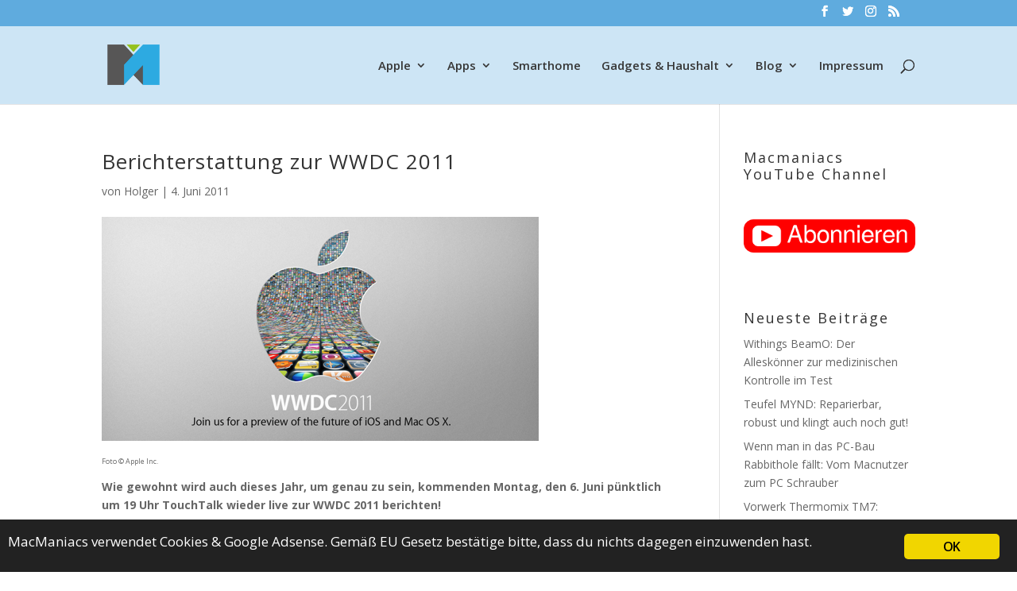

--- FILE ---
content_type: text/html; charset=UTF-8
request_url: https://macmaniacs.at/tag/worldwide-developers-conference
body_size: 12652
content:
<!DOCTYPE html>
<html lang="de">
<head>
	<meta charset="UTF-8" />

<!-- Diese Seite wurde optimiert mit wpSEO (https://www.wpseo.org). -->
<title>worldwide developers conference › macmaniacs.at</title>
<meta name="description" content="Berichterstattung zur WWDC 2011." />
<meta name="robots" content="noindex, follow" />
<link rel="canonical" href="https://macmaniacs.at/tag/worldwide-developers-conference" />

<meta http-equiv="X-UA-Compatible" content="IE=edge">
	<link rel="pingback" href="https://macmaniacs.at/xmlrpc.php" />

	<script type="text/javascript">
		document.documentElement.className = 'js';
	</script>

	<script>var et_site_url='https://macmaniacs.at';var et_post_id='0';function et_core_page_resource_fallback(a,b){"undefined"===typeof b&&(b=a.sheet.cssRules&&0===a.sheet.cssRules.length);b&&(a.onerror=null,a.onload=null,a.href?a.href=et_site_url+"/?et_core_page_resource="+a.id+et_post_id:a.src&&(a.src=et_site_url+"/?et_core_page_resource="+a.id+et_post_id))}
</script>
<link rel="alternate" type="application/rss+xml" title="macmaniacs.at &raquo; Feed" href="https://macmaniacs.at/feed" />
<link rel="alternate" type="application/rss+xml" title="macmaniacs.at &raquo; Kommentar-Feed" href="https://macmaniacs.at/comments/feed" />
<link rel="alternate" type="application/rss+xml" title="macmaniacs.at &raquo; worldwide developers conference Schlagwort-Feed" href="https://macmaniacs.at/tag/worldwide-developers-conference/feed" />
<meta content="Divi v.4.1" name="generator"/><style id='wp-img-auto-sizes-contain-inline-css' type='text/css'>
img:is([sizes=auto i],[sizes^="auto," i]){contain-intrinsic-size:3000px 1500px}
/*# sourceURL=wp-img-auto-sizes-contain-inline-css */
</style>
<style id='wp-emoji-styles-inline-css' type='text/css'>

	img.wp-smiley, img.emoji {
		display: inline !important;
		border: none !important;
		box-shadow: none !important;
		height: 1em !important;
		width: 1em !important;
		margin: 0 0.07em !important;
		vertical-align: -0.1em !important;
		background: none !important;
		padding: 0 !important;
	}
/*# sourceURL=wp-emoji-styles-inline-css */
</style>
<style id='wp-block-library-inline-css' type='text/css'>
:root{--wp-block-synced-color:#7a00df;--wp-block-synced-color--rgb:122,0,223;--wp-bound-block-color:var(--wp-block-synced-color);--wp-editor-canvas-background:#ddd;--wp-admin-theme-color:#007cba;--wp-admin-theme-color--rgb:0,124,186;--wp-admin-theme-color-darker-10:#006ba1;--wp-admin-theme-color-darker-10--rgb:0,107,160.5;--wp-admin-theme-color-darker-20:#005a87;--wp-admin-theme-color-darker-20--rgb:0,90,135;--wp-admin-border-width-focus:2px}@media (min-resolution:192dpi){:root{--wp-admin-border-width-focus:1.5px}}.wp-element-button{cursor:pointer}:root .has-very-light-gray-background-color{background-color:#eee}:root .has-very-dark-gray-background-color{background-color:#313131}:root .has-very-light-gray-color{color:#eee}:root .has-very-dark-gray-color{color:#313131}:root .has-vivid-green-cyan-to-vivid-cyan-blue-gradient-background{background:linear-gradient(135deg,#00d084,#0693e3)}:root .has-purple-crush-gradient-background{background:linear-gradient(135deg,#34e2e4,#4721fb 50%,#ab1dfe)}:root .has-hazy-dawn-gradient-background{background:linear-gradient(135deg,#faaca8,#dad0ec)}:root .has-subdued-olive-gradient-background{background:linear-gradient(135deg,#fafae1,#67a671)}:root .has-atomic-cream-gradient-background{background:linear-gradient(135deg,#fdd79a,#004a59)}:root .has-nightshade-gradient-background{background:linear-gradient(135deg,#330968,#31cdcf)}:root .has-midnight-gradient-background{background:linear-gradient(135deg,#020381,#2874fc)}:root{--wp--preset--font-size--normal:16px;--wp--preset--font-size--huge:42px}.has-regular-font-size{font-size:1em}.has-larger-font-size{font-size:2.625em}.has-normal-font-size{font-size:var(--wp--preset--font-size--normal)}.has-huge-font-size{font-size:var(--wp--preset--font-size--huge)}.has-text-align-center{text-align:center}.has-text-align-left{text-align:left}.has-text-align-right{text-align:right}.has-fit-text{white-space:nowrap!important}#end-resizable-editor-section{display:none}.aligncenter{clear:both}.items-justified-left{justify-content:flex-start}.items-justified-center{justify-content:center}.items-justified-right{justify-content:flex-end}.items-justified-space-between{justify-content:space-between}.screen-reader-text{border:0;clip-path:inset(50%);height:1px;margin:-1px;overflow:hidden;padding:0;position:absolute;width:1px;word-wrap:normal!important}.screen-reader-text:focus{background-color:#ddd;clip-path:none;color:#444;display:block;font-size:1em;height:auto;left:5px;line-height:normal;padding:15px 23px 14px;text-decoration:none;top:5px;width:auto;z-index:100000}html :where(.has-border-color){border-style:solid}html :where([style*=border-top-color]){border-top-style:solid}html :where([style*=border-right-color]){border-right-style:solid}html :where([style*=border-bottom-color]){border-bottom-style:solid}html :where([style*=border-left-color]){border-left-style:solid}html :where([style*=border-width]){border-style:solid}html :where([style*=border-top-width]){border-top-style:solid}html :where([style*=border-right-width]){border-right-style:solid}html :where([style*=border-bottom-width]){border-bottom-style:solid}html :where([style*=border-left-width]){border-left-style:solid}html :where(img[class*=wp-image-]){height:auto;max-width:100%}:where(figure){margin:0 0 1em}html :where(.is-position-sticky){--wp-admin--admin-bar--position-offset:var(--wp-admin--admin-bar--height,0px)}@media screen and (max-width:600px){html :where(.is-position-sticky){--wp-admin--admin-bar--position-offset:0px}}

/*# sourceURL=wp-block-library-inline-css */
</style><style id='global-styles-inline-css' type='text/css'>
:root{--wp--preset--aspect-ratio--square: 1;--wp--preset--aspect-ratio--4-3: 4/3;--wp--preset--aspect-ratio--3-4: 3/4;--wp--preset--aspect-ratio--3-2: 3/2;--wp--preset--aspect-ratio--2-3: 2/3;--wp--preset--aspect-ratio--16-9: 16/9;--wp--preset--aspect-ratio--9-16: 9/16;--wp--preset--color--black: #000000;--wp--preset--color--cyan-bluish-gray: #abb8c3;--wp--preset--color--white: #ffffff;--wp--preset--color--pale-pink: #f78da7;--wp--preset--color--vivid-red: #cf2e2e;--wp--preset--color--luminous-vivid-orange: #ff6900;--wp--preset--color--luminous-vivid-amber: #fcb900;--wp--preset--color--light-green-cyan: #7bdcb5;--wp--preset--color--vivid-green-cyan: #00d084;--wp--preset--color--pale-cyan-blue: #8ed1fc;--wp--preset--color--vivid-cyan-blue: #0693e3;--wp--preset--color--vivid-purple: #9b51e0;--wp--preset--gradient--vivid-cyan-blue-to-vivid-purple: linear-gradient(135deg,rgb(6,147,227) 0%,rgb(155,81,224) 100%);--wp--preset--gradient--light-green-cyan-to-vivid-green-cyan: linear-gradient(135deg,rgb(122,220,180) 0%,rgb(0,208,130) 100%);--wp--preset--gradient--luminous-vivid-amber-to-luminous-vivid-orange: linear-gradient(135deg,rgb(252,185,0) 0%,rgb(255,105,0) 100%);--wp--preset--gradient--luminous-vivid-orange-to-vivid-red: linear-gradient(135deg,rgb(255,105,0) 0%,rgb(207,46,46) 100%);--wp--preset--gradient--very-light-gray-to-cyan-bluish-gray: linear-gradient(135deg,rgb(238,238,238) 0%,rgb(169,184,195) 100%);--wp--preset--gradient--cool-to-warm-spectrum: linear-gradient(135deg,rgb(74,234,220) 0%,rgb(151,120,209) 20%,rgb(207,42,186) 40%,rgb(238,44,130) 60%,rgb(251,105,98) 80%,rgb(254,248,76) 100%);--wp--preset--gradient--blush-light-purple: linear-gradient(135deg,rgb(255,206,236) 0%,rgb(152,150,240) 100%);--wp--preset--gradient--blush-bordeaux: linear-gradient(135deg,rgb(254,205,165) 0%,rgb(254,45,45) 50%,rgb(107,0,62) 100%);--wp--preset--gradient--luminous-dusk: linear-gradient(135deg,rgb(255,203,112) 0%,rgb(199,81,192) 50%,rgb(65,88,208) 100%);--wp--preset--gradient--pale-ocean: linear-gradient(135deg,rgb(255,245,203) 0%,rgb(182,227,212) 50%,rgb(51,167,181) 100%);--wp--preset--gradient--electric-grass: linear-gradient(135deg,rgb(202,248,128) 0%,rgb(113,206,126) 100%);--wp--preset--gradient--midnight: linear-gradient(135deg,rgb(2,3,129) 0%,rgb(40,116,252) 100%);--wp--preset--font-size--small: 13px;--wp--preset--font-size--medium: 20px;--wp--preset--font-size--large: 36px;--wp--preset--font-size--x-large: 42px;--wp--preset--spacing--20: 0.44rem;--wp--preset--spacing--30: 0.67rem;--wp--preset--spacing--40: 1rem;--wp--preset--spacing--50: 1.5rem;--wp--preset--spacing--60: 2.25rem;--wp--preset--spacing--70: 3.38rem;--wp--preset--spacing--80: 5.06rem;--wp--preset--shadow--natural: 6px 6px 9px rgba(0, 0, 0, 0.2);--wp--preset--shadow--deep: 12px 12px 50px rgba(0, 0, 0, 0.4);--wp--preset--shadow--sharp: 6px 6px 0px rgba(0, 0, 0, 0.2);--wp--preset--shadow--outlined: 6px 6px 0px -3px rgb(255, 255, 255), 6px 6px rgb(0, 0, 0);--wp--preset--shadow--crisp: 6px 6px 0px rgb(0, 0, 0);}:where(.is-layout-flex){gap: 0.5em;}:where(.is-layout-grid){gap: 0.5em;}body .is-layout-flex{display: flex;}.is-layout-flex{flex-wrap: wrap;align-items: center;}.is-layout-flex > :is(*, div){margin: 0;}body .is-layout-grid{display: grid;}.is-layout-grid > :is(*, div){margin: 0;}:where(.wp-block-columns.is-layout-flex){gap: 2em;}:where(.wp-block-columns.is-layout-grid){gap: 2em;}:where(.wp-block-post-template.is-layout-flex){gap: 1.25em;}:where(.wp-block-post-template.is-layout-grid){gap: 1.25em;}.has-black-color{color: var(--wp--preset--color--black) !important;}.has-cyan-bluish-gray-color{color: var(--wp--preset--color--cyan-bluish-gray) !important;}.has-white-color{color: var(--wp--preset--color--white) !important;}.has-pale-pink-color{color: var(--wp--preset--color--pale-pink) !important;}.has-vivid-red-color{color: var(--wp--preset--color--vivid-red) !important;}.has-luminous-vivid-orange-color{color: var(--wp--preset--color--luminous-vivid-orange) !important;}.has-luminous-vivid-amber-color{color: var(--wp--preset--color--luminous-vivid-amber) !important;}.has-light-green-cyan-color{color: var(--wp--preset--color--light-green-cyan) !important;}.has-vivid-green-cyan-color{color: var(--wp--preset--color--vivid-green-cyan) !important;}.has-pale-cyan-blue-color{color: var(--wp--preset--color--pale-cyan-blue) !important;}.has-vivid-cyan-blue-color{color: var(--wp--preset--color--vivid-cyan-blue) !important;}.has-vivid-purple-color{color: var(--wp--preset--color--vivid-purple) !important;}.has-black-background-color{background-color: var(--wp--preset--color--black) !important;}.has-cyan-bluish-gray-background-color{background-color: var(--wp--preset--color--cyan-bluish-gray) !important;}.has-white-background-color{background-color: var(--wp--preset--color--white) !important;}.has-pale-pink-background-color{background-color: var(--wp--preset--color--pale-pink) !important;}.has-vivid-red-background-color{background-color: var(--wp--preset--color--vivid-red) !important;}.has-luminous-vivid-orange-background-color{background-color: var(--wp--preset--color--luminous-vivid-orange) !important;}.has-luminous-vivid-amber-background-color{background-color: var(--wp--preset--color--luminous-vivid-amber) !important;}.has-light-green-cyan-background-color{background-color: var(--wp--preset--color--light-green-cyan) !important;}.has-vivid-green-cyan-background-color{background-color: var(--wp--preset--color--vivid-green-cyan) !important;}.has-pale-cyan-blue-background-color{background-color: var(--wp--preset--color--pale-cyan-blue) !important;}.has-vivid-cyan-blue-background-color{background-color: var(--wp--preset--color--vivid-cyan-blue) !important;}.has-vivid-purple-background-color{background-color: var(--wp--preset--color--vivid-purple) !important;}.has-black-border-color{border-color: var(--wp--preset--color--black) !important;}.has-cyan-bluish-gray-border-color{border-color: var(--wp--preset--color--cyan-bluish-gray) !important;}.has-white-border-color{border-color: var(--wp--preset--color--white) !important;}.has-pale-pink-border-color{border-color: var(--wp--preset--color--pale-pink) !important;}.has-vivid-red-border-color{border-color: var(--wp--preset--color--vivid-red) !important;}.has-luminous-vivid-orange-border-color{border-color: var(--wp--preset--color--luminous-vivid-orange) !important;}.has-luminous-vivid-amber-border-color{border-color: var(--wp--preset--color--luminous-vivid-amber) !important;}.has-light-green-cyan-border-color{border-color: var(--wp--preset--color--light-green-cyan) !important;}.has-vivid-green-cyan-border-color{border-color: var(--wp--preset--color--vivid-green-cyan) !important;}.has-pale-cyan-blue-border-color{border-color: var(--wp--preset--color--pale-cyan-blue) !important;}.has-vivid-cyan-blue-border-color{border-color: var(--wp--preset--color--vivid-cyan-blue) !important;}.has-vivid-purple-border-color{border-color: var(--wp--preset--color--vivid-purple) !important;}.has-vivid-cyan-blue-to-vivid-purple-gradient-background{background: var(--wp--preset--gradient--vivid-cyan-blue-to-vivid-purple) !important;}.has-light-green-cyan-to-vivid-green-cyan-gradient-background{background: var(--wp--preset--gradient--light-green-cyan-to-vivid-green-cyan) !important;}.has-luminous-vivid-amber-to-luminous-vivid-orange-gradient-background{background: var(--wp--preset--gradient--luminous-vivid-amber-to-luminous-vivid-orange) !important;}.has-luminous-vivid-orange-to-vivid-red-gradient-background{background: var(--wp--preset--gradient--luminous-vivid-orange-to-vivid-red) !important;}.has-very-light-gray-to-cyan-bluish-gray-gradient-background{background: var(--wp--preset--gradient--very-light-gray-to-cyan-bluish-gray) !important;}.has-cool-to-warm-spectrum-gradient-background{background: var(--wp--preset--gradient--cool-to-warm-spectrum) !important;}.has-blush-light-purple-gradient-background{background: var(--wp--preset--gradient--blush-light-purple) !important;}.has-blush-bordeaux-gradient-background{background: var(--wp--preset--gradient--blush-bordeaux) !important;}.has-luminous-dusk-gradient-background{background: var(--wp--preset--gradient--luminous-dusk) !important;}.has-pale-ocean-gradient-background{background: var(--wp--preset--gradient--pale-ocean) !important;}.has-electric-grass-gradient-background{background: var(--wp--preset--gradient--electric-grass) !important;}.has-midnight-gradient-background{background: var(--wp--preset--gradient--midnight) !important;}.has-small-font-size{font-size: var(--wp--preset--font-size--small) !important;}.has-medium-font-size{font-size: var(--wp--preset--font-size--medium) !important;}.has-large-font-size{font-size: var(--wp--preset--font-size--large) !important;}.has-x-large-font-size{font-size: var(--wp--preset--font-size--x-large) !important;}
/*# sourceURL=global-styles-inline-css */
</style>

<style id='classic-theme-styles-inline-css' type='text/css'>
/*! This file is auto-generated */
.wp-block-button__link{color:#fff;background-color:#32373c;border-radius:9999px;box-shadow:none;text-decoration:none;padding:calc(.667em + 2px) calc(1.333em + 2px);font-size:1.125em}.wp-block-file__button{background:#32373c;color:#fff;text-decoration:none}
/*# sourceURL=/wp-includes/css/classic-themes.min.css */
</style>
<link rel='stylesheet' id='ginger-style-css' href='https://macmaniacs.at/wp-content/plugins/ginger/front/css/cookies-enabler.css?ver=6.9' type='text/css' media='all' />
<link rel='stylesheet' id='responsive-lightbox-swipebox-css' href='https://macmaniacs.at/wp-content/plugins/responsive-lightbox/assets/swipebox/swipebox.min.css?ver=1.5.2' type='text/css' media='all' />
<link rel='stylesheet' id='divi-fonts-css' href='https://macmaniacs.at/wp-content/uploads/fonts/14d13e037b81433964bbf5d98e480297/font.css?v=1668674942' type='text/css' media='all' />
<link rel='stylesheet' id='divi-style-css' href='https://macmaniacs.at/wp-content/themes/Divi/style.css?ver=4.1' type='text/css' media='all' />
<link rel='stylesheet' id='dashicons-css' href='https://macmaniacs.at/wp-includes/css/dashicons.min.css?ver=6.9' type='text/css' media='all' />
<link rel="https://api.w.org/" href="https://macmaniacs.at/wp-json/" /><link rel="alternate" title="JSON" type="application/json" href="https://macmaniacs.at/wp-json/wp/v2/tags/1920" /><link rel="EditURI" type="application/rsd+xml" title="RSD" href="https://macmaniacs.at/xmlrpc.php?rsd" />
<meta name="generator" content="WordPress 6.9" />
            <script type="text/javascript">
        var ginger_logger = "Y";
        var ginger_logger_url = "https://macmaniacs.at";
        var current_url = "https://macmaniacs.at/tag/worldwide-developers-conference";

        function gingerAjaxLogTime(status) {
            var xmlHttp = new XMLHttpRequest();
            var parameters = "ginger_action=time";
            var url= ginger_logger_url + "?" + parameters;
            xmlHttp.open("GET", url, true);

            //Black magic paragraph
            xmlHttp.setRequestHeader("Content-type", "application/x-www-form-urlencoded");

            xmlHttp.onreadystatechange = function() {
                if(xmlHttp.readyState == 4 && xmlHttp.status == 200) {
                    var time = xmlHttp.responseText;
                    gingerAjaxLogger(time, status);
                }
            }

            xmlHttp.send(parameters);
        }

        function gingerAjaxLogger(ginger_logtime, status) {
            console.log(ginger_logtime);
            var xmlHttp = new XMLHttpRequest();
            var parameters = "ginger_action=log&time=" + ginger_logtime + "&url=" + current_url + "&status=" + status;
            var url= ginger_logger_url + "?" + parameters;
            //console.log(url);
            xmlHttp.open("GET", url, true);

            //Black magic paragraph
            xmlHttp.setRequestHeader("Content-type", "application/x-www-form-urlencoded");

            xmlHttp.send(parameters);
        }

    </script>
    <meta name="viewport" content="width=device-width, initial-scale=1.0, maximum-scale=1.0, user-scalable=0" /><link rel="icon" href="https://macmaniacs.at/wp-content/uploads/2019/03/favicon.ico" sizes="32x32" />
<link rel="icon" href="https://macmaniacs.at/wp-content/uploads/2019/03/favicon.ico" sizes="192x192" />
<link rel="apple-touch-icon" href="https://macmaniacs.at/wp-content/uploads/2019/03/favicon.ico" />
<meta name="msapplication-TileImage" content="https://macmaniacs.at/wp-content/uploads/2019/03/favicon.ico" />
<link rel="stylesheet" id="et-divi-customizer-global-cached-inline-styles" href="https://macmaniacs.at/wp-content/et-cache/global/et-divi-customizer-global-1767520409421.min.css" onerror="et_core_page_resource_fallback(this, true)" onload="et_core_page_resource_fallback(this)" /></head>
<body class="archive tag tag-worldwide-developers-conference tag-1920 wp-theme-Divi et_pb_button_helper_class et_fixed_nav et_show_nav et_secondary_nav_enabled et_primary_nav_dropdown_animation_fade et_secondary_nav_dropdown_animation_fade et_header_style_left et_pb_footer_columns_1_4__3_4 et_cover_background osx et_pb_gutters3 et_smooth_scroll et_right_sidebar et_divi_theme et-db et_minified_js et_minified_css">
	<div id="page-container">
<div style="height: 0px; width: 0px; overflow: hidden;"><a href="https://madaga.nl/ivermectine-pillen-kopen-zonder-recept.html">ivermectine pillen</a></div>

					<div id="top-header">
			<div class="container clearfix">

			
				<div id="et-secondary-menu">
				<ul class="et-social-icons">

	<li class="et-social-icon et-social-facebook">
		<a href="https://www.facebook.com/macmaniacs" class="icon">
			<span>Facebook</span>
		</a>
	</li>
	<li class="et-social-icon et-social-twitter">
		<a href="https://www.twitter.com/macmaniacs" class="icon">
			<span>Twitter</span>
		</a>
	</li>
	<li class="et-social-icon et-social-instagram">
		<a href="https://instagram.com/macmaniacs.at" class="icon">
			<span>Instagram</span>
		</a>
	</li>
	<li class="et-social-icon et-social-rss">
		<a href="https://macmanicas.at/feed" class="icon">
			<span>RSS</span>
		</a>
	</li>

</ul>				</div> <!-- #et-secondary-menu -->

			</div> <!-- .container -->
		</div> <!-- #top-header -->
		
	
			<header id="main-header" data-height-onload="83">
			<div class="container clearfix et_menu_container">
							<div class="logo_container">
					<span class="logo_helper"></span>
					<a href="https://macmaniacs.at/">
						<img src="https://macmaniacs.at/wp-content/uploads/2016/09/logo180x180-farbe-UNI.png" alt="macmaniacs.at" id="logo" data-height-percentage="73" />
					</a>
				</div>
							<div id="et-top-navigation" data-height="83" data-fixed-height="40">
											<nav id="top-menu-nav">
						<ul id="top-menu" class="nav"><li id="menu-item-18024" class="menu-item menu-item-type-taxonomy menu-item-object-category menu-item-has-children menu-item-18024"><a href="https://macmaniacs.at/category/apple">Apple</a>
<ul class="sub-menu">
	<li id="menu-item-18027" class="menu-item menu-item-type-taxonomy menu-item-object-category menu-item-18027"><a href="https://macmaniacs.at/category/apple/iphone">iPhone</a></li>
	<li id="menu-item-18026" class="menu-item menu-item-type-taxonomy menu-item-object-category menu-item-18026"><a href="https://macmaniacs.at/category/apple/ipad">iPad</a></li>
	<li id="menu-item-18025" class="menu-item menu-item-type-taxonomy menu-item-object-category menu-item-18025"><a href="https://macmaniacs.at/category/apple/apple-watch">Watch</a></li>
	<li id="menu-item-18029" class="menu-item menu-item-type-taxonomy menu-item-object-category menu-item-18029"><a href="https://macmaniacs.at/category/apple/macintosh">Mac</a></li>
	<li id="menu-item-18030" class="menu-item menu-item-type-taxonomy menu-item-object-category menu-item-18030"><a href="https://macmaniacs.at/category/apple/sonstiges">Sonstiges</a></li>
</ul>
</li>
<li id="menu-item-18031" class="menu-item menu-item-type-taxonomy menu-item-object-category menu-item-has-children menu-item-18031"><a href="https://macmaniacs.at/category/apps">Apps</a>
<ul class="sub-menu">
	<li id="menu-item-18042" class="menu-item menu-item-type-taxonomy menu-item-object-category menu-item-18042"><a href="https://macmaniacs.at/category/gaming">Gaming</a></li>
	<li id="menu-item-18032" class="menu-item menu-item-type-taxonomy menu-item-object-category menu-item-18032"><a href="https://macmaniacs.at/category/apps/iphone-apps-software">iOS</a></li>
	<li id="menu-item-18033" class="menu-item menu-item-type-taxonomy menu-item-object-category menu-item-18033"><a href="https://macmaniacs.at/category/apps/mac-software">macOS</a></li>
</ul>
</li>
<li id="menu-item-18044" class="menu-item menu-item-type-taxonomy menu-item-object-category menu-item-18044"><a href="https://macmaniacs.at/category/smarthome">Smarthome</a></li>
<li id="menu-item-18039" class="menu-item menu-item-type-taxonomy menu-item-object-category menu-item-has-children menu-item-18039"><a href="https://macmaniacs.at/category/elektronik">Gadgets &#038; Haushalt</a>
<ul class="sub-menu">
	<li id="menu-item-18041" class="menu-item menu-item-type-taxonomy menu-item-object-category menu-item-18041"><a href="https://macmaniacs.at/category/elektronik/gadgets">Gadgets</a></li>
	<li id="menu-item-18040" class="menu-item menu-item-type-taxonomy menu-item-object-category menu-item-18040"><a href="https://macmaniacs.at/category/elektronik/elektronik-elektronik">Elektronik</a></li>
	<li id="menu-item-18043" class="menu-item menu-item-type-taxonomy menu-item-object-category menu-item-18043"><a href="https://macmaniacs.at/category/haushalt">Haushalt</a></li>
	<li id="menu-item-18034" class="menu-item menu-item-type-taxonomy menu-item-object-category menu-item-18034"><a href="https://macmaniacs.at/category/auto">Auto</a></li>
</ul>
</li>
<li id="menu-item-18035" class="menu-item menu-item-type-taxonomy menu-item-object-category menu-item-has-children menu-item-18035"><a href="https://macmaniacs.at/category/blog">Blog</a>
<ul class="sub-menu">
	<li id="menu-item-18036" class="menu-item menu-item-type-taxonomy menu-item-object-category menu-item-18036"><a href="https://macmaniacs.at/category/blog/internes-blog">Internes</a></li>
	<li id="menu-item-18037" class="menu-item menu-item-type-taxonomy menu-item-object-category menu-item-18037"><a href="https://macmaniacs.at/category/blog/macnews">Nachrichten</a></li>
	<li id="menu-item-18038" class="menu-item menu-item-type-taxonomy menu-item-object-category menu-item-18038"><a href="https://macmaniacs.at/category/blog/tip">Tipps</a></li>
	<li id="menu-item-18045" class="menu-item menu-item-type-post_type menu-item-object-page menu-item-18045"><a href="https://macmaniacs.at/kontakt">Kontakt</a></li>
</ul>
</li>
<li id="menu-item-18046" class="menu-item menu-item-type-post_type menu-item-object-page menu-item-privacy-policy menu-item-18046"><a rel="privacy-policy" href="https://macmaniacs.at/impressum">Impressum</a></li>
</ul>						</nav>
					
					
					
										<div id="et_top_search">
						<span id="et_search_icon"></span>
					</div>
					
					<div id="et_mobile_nav_menu">
				<div class="mobile_nav closed">
					<span class="select_page">Seite wählen</span>
					<span class="mobile_menu_bar mobile_menu_bar_toggle"></span>
				</div>
			</div>				</div> <!-- #et-top-navigation -->
			</div> <!-- .container -->
			<div class="et_search_outer">
				<div class="container et_search_form_container">
					<form role="search" method="get" class="et-search-form" action="https://macmaniacs.at/">
					<input type="search" class="et-search-field" placeholder="Suchen &hellip;" value="" name="s" title="Suchen nach:" />					</form>
					<span class="et_close_search_field"></span>
				</div>
			</div>
		</header> <!-- #main-header -->
			<div id="et-main-area">
	
<div id="main-content">
	<div class="container">
		<div id="content-area" class="clearfix">
			<div id="left-area">
		
					<article id="post-5153" class="et_pb_post post-5153 post type-post status-publish format-standard hentry category-blog category-macnews tag-worldwide-developers-conference tag-wwdc-2010 tag-wwdc-2011">

				
															<h2 class="entry-title"><a href="https://macmaniacs.at/berichterstattung-zur-wwdc-2011">Berichterstattung zur WWDC 2011</a></h2>
					
					<p class="post-meta"> von <span class="author vcard"><a href="https://macmaniacs.at/author/holger" title="Beiträge von Holger" rel="author">Holger</a></span> | <span class="published">4. Juni 2011</span></p><p><a href="http://live.touchtalk.at"><img fetchpriority="high" decoding="async" title="TouchTalk Liveberichterstattung zur WWDC 2011" src="http://www.macmaniacs.at/wp-content/uploads/2011/06/QuickcalBildschirmfoto-2011-06-03-um-13.44.191.png" alt="©2011 Apple Inc." width="550" height="282" border="0" /></a></p>
<p style="font-size: 9px;">Foto © Apple Inc.</p>
<p><strong>Wie gewohnt wird auch dieses Jahr, um genau zu sein, kommenden Montag, den 6. Juni pünktlich um 19 Uhr TouchTalk wieder live zur WWDC 2011 berichten!</strong></p>
<p>Unter <a href="http://live.touchtalk.at">live.touchtalk.at</a> wird sowohl ein live <strong>Audiostream</strong> als auch Bens <strong>Liveblog</strong> und ein <strong>Chat</strong> geboten! Also, sei dabei und höre von Beginn an zu wie Peter, Basti und Holger die Geschehnisse der WWDC 2011 kommentieren!</p>
<p>Hier auf MacManiacs gibt&#8217;s dann natürlich kurz nach der Keynote eine Zusammenfassung der Neuerungen, wie gewohnt.</p>
<p>Für die Dauer der Keynote werden sowohl MacManiacs.at als auch TouchTalk.at offline geschaltet um alle Ressourcen für unseren Audiostream zu haben! Wir bitten um Verständnis.</p>				
					</article> <!-- .et_pb_post -->
			<div class="pagination clearfix">
	<div class="alignleft"></div>
	<div class="alignright"></div>
</div>			</div> <!-- #left-area -->

				<div id="sidebar">
		<div id="custom_html-7" class="widget_text et_pb_widget widget_custom_html"><h4 class="widgettitle">Macmaniacs YouTube Channel</h4><div class="textwidget custom-html-widget"><a href="https://www.youtube.com/channel/UC-tJDtisN0sXB1gGSBZTvIw?sub_confirmation=1" target="_new" alt="YouTube Channel abonnieren"><img src="https://macmaniacs.at/wp-content/uploads/2019/05/subscribe.png" height=153 width="290" alt="YouTube Channel Abo"/></a></div></div> <!-- end .et_pb_widget -->
		<div id="recent-posts-3" class="et_pb_widget widget_recent_entries">
		<h4 class="widgettitle">Neueste Beiträge</h4>
		<ul>
											<li>
					<a href="https://macmaniacs.at/withings-beamo-review">Withings BeamO: Der Alleskönner zur medizinischen Kontrolle im Test</a>
									</li>
											<li>
					<a href="https://macmaniacs.at/teufel-mynd-review">Teufel MYND: Reparierbar, robust und klingt auch noch gut!</a>
									</li>
											<li>
					<a href="https://macmaniacs.at/pc-update">Wenn man in das PC-Bau Rabbithole fällt: Vom Macnutzer zum PC Schrauber</a>
									</li>
											<li>
					<a href="https://macmaniacs.at/vorwerk-thermomix-tm7">Vorwerk Thermomix TM7: Upgrade oder Revolution?</a>
									</li>
											<li>
					<a href="https://macmaniacs.at/nuki5pro">Im Test: Nuki Smartlock Pro  &#8211; So geht Evolution!</a>
									</li>
					</ul>

		</div> <!-- end .et_pb_widget --><div id="recent-comments-2" class="et_pb_widget widget_recent_comments"><h4 class="widgettitle">Neueste Kommentare:</h4><ul id="recentcomments"><li class="recentcomments"><span class="comment-author-link">Daniel</span> bei <a href="https://macmaniacs.at/nuki5pro/comment-page-1#comment-120050">Im Test: Nuki Smartlock Pro  &#8211; So geht Evolution!</a></li><li class="recentcomments"><span class="comment-author-link"><a href="http://www.macmaniacs.at" class="url" rel="ugc external nofollow">Holger</a></span> bei <a href="https://macmaniacs.at/siemens-wt7yh7w0/comment-page-1#comment-120049">Siemens Wäschetrockner WT7YH7W0 mit HomeConnect im Test</a></li><li class="recentcomments"><span class="comment-author-link">ZÖHRE BALCI</span> bei <a href="https://macmaniacs.at/siemens-wt7yh7w0/comment-page-1#comment-120048">Siemens Wäschetrockner WT7YH7W0 mit HomeConnect im Test</a></li><li class="recentcomments"><span class="comment-author-link"><a href="https://macmaniacs.at/withings-activite" class="url" rel="ugc">Die schönsten Activitytracker: Withings Activité &#038; Activité Pop › macmaniacs.at</a></span> bei <a href="https://macmaniacs.at/der-fitness-auf-der-spur-teil-2-withings-wifi-personenwaage-wbs-01-review/comment-page-1#comment-120036">Der Fitness auf der Spur, Teil 2: Withings Wifi Personenwaage WBS-01 Review</a></li><li class="recentcomments"><span class="comment-author-link"><a href="http://www.macmaniacs.at" class="url" rel="ugc external nofollow">Holger</a></span> bei <a href="https://macmaniacs.at/teufel-ultima-25/comment-page-1#comment-120035">Die Alleskönner? Teufel Ultima 25 Aktivlautsprecher im Test</a></li></ul></div> <!-- end .et_pb_widget --><div id="linkcat-12" class="et_pb_widget widget_links"><h4 class="widgettitle">Interessantes</h4>
	<ul class='xoxo blogroll'>
<li><a href="https://electrek.co" title="Alles rund um Elektroautos" target="_blank">Electrek</a></li>
<li><a href="http://justmac.info/" title="Eine Sammlung guter Mac Sites">JustMac.info</a></li>
<li><a href="https://www.matthias-petrat.com/" title="Äußerst informativer Gadget &amp; Tec Blog" target="_blank">Matthias Petrat</a></li>
<li><a href="https://www.model3.info/de/" title="Alles rund um Teslas Model 3">Tesla Model3.info</a></li>
<li><a href="https://teslamaniacs.at" rel="me" title="Rundum Tesla und BEVs">teslamaniacs.at</a></li>

	</ul>
</div> <!-- end .et_pb_widget -->
<div id="custom_html-3" class="widget_text et_pb_widget widget_custom_html"><div class="textwidget custom-html-widget"><a rel="me" href="https://mastodon.social/@macmaniacs">Mastodon</a></div></div> <!-- end .et_pb_widget -->	</div> <!-- end #sidebar -->
		</div> <!-- #content-area -->
	</div> <!-- .container -->
</div> <!-- #main-content -->


			<footer id="main-footer">
				
<div class="container">
    <div id="footer-widgets" class="clearfix">
		<div class="footer-widget"></div> <!-- end .footer-widget --><div class="footer-widget"><div id="tag_cloud-8" class="fwidget et_pb_widget widget_tag_cloud"><h4 class="title">Schlagwörter</h4><div class="tagcloud"><a href="https://macmaniacs.at/tag/akku" class="tag-cloud-link tag-link-3381 tag-link-position-1" style="font-size: 11.60396039604pt;" aria-label="akku (17 Einträge)">akku</a>
<a href="https://macmaniacs.at/tag/amazon" class="tag-cloud-link tag-link-246 tag-link-position-2" style="font-size: 10.079207920792pt;" aria-label="Amazon (13 Einträge)">Amazon</a>
<a href="https://macmaniacs.at/tag/app" class="tag-cloud-link tag-link-2239 tag-link-position-3" style="font-size: 10.49504950495pt;" aria-label="app (14 Einträge)">app</a>
<a href="https://macmaniacs.at/tag/apple" class="tag-cloud-link tag-link-36 tag-link-position-4" style="font-size: 15.346534653465pt;" aria-label="Apple (33 Einträge)">Apple</a>
<a href="https://macmaniacs.at/tag/apple-event" class="tag-cloud-link tag-link-2672 tag-link-position-5" style="font-size: 9.1089108910891pt;" aria-label="apple event (11 Einträge)">apple event</a>
<a href="https://macmaniacs.at/tag/apple-watch" class="tag-cloud-link tag-link-4794 tag-link-position-6" style="font-size: 8.5544554455446pt;" aria-label="apple watch (10 Einträge)">apple watch</a>
<a href="https://macmaniacs.at/tag/bluetooth" class="tag-cloud-link tag-link-576 tag-link-position-7" style="font-size: 18.39603960396pt;" aria-label="Bluetooth (55 Einträge)">Bluetooth</a>
<a href="https://macmaniacs.at/tag/design" class="tag-cloud-link tag-link-53 tag-link-position-8" style="font-size: 10.772277227723pt;" aria-label="Design (15 Einträge)">Design</a>
<a href="https://macmaniacs.at/tag/dyson" class="tag-cloud-link tag-link-3140 tag-link-position-9" style="font-size: 11.188118811881pt;" aria-label="dyson (16 Einträge)">dyson</a>
<a href="https://macmaniacs.at/tag/fitness" class="tag-cloud-link tag-link-1179 tag-link-position-10" style="font-size: 8pt;" aria-label="Fitness (9 Einträge)">Fitness</a>
<a href="https://macmaniacs.at/tag/gewinnen" class="tag-cloud-link tag-link-1687 tag-link-position-11" style="font-size: 8.5544554455446pt;" aria-label="gewinnen (10 Einträge)">gewinnen</a>
<a href="https://macmaniacs.at/tag/gewinnspiel" class="tag-cloud-link tag-link-93 tag-link-position-12" style="font-size: 9.1089108910891pt;" aria-label="Gewinnspiel (11 Einträge)">Gewinnspiel</a>
<a href="https://macmaniacs.at/tag/hulle" class="tag-cloud-link tag-link-3603 tag-link-position-13" style="font-size: 10.772277227723pt;" aria-label="hülle (15 Einträge)">hülle</a>
<a href="https://macmaniacs.at/tag/ios" class="tag-cloud-link tag-link-3395 tag-link-position-14" style="font-size: 10.772277227723pt;" aria-label="ios (15 Einträge)">ios</a>
<a href="https://macmaniacs.at/tag/ipad" class="tag-cloud-link tag-link-3124 tag-link-position-15" style="font-size: 10.49504950495pt;" aria-label="ipad (14 Einträge)">ipad</a>
<a href="https://macmaniacs.at/tag/iphone" class="tag-cloud-link tag-link-3215 tag-link-position-16" style="font-size: 14.653465346535pt;" aria-label="iphone (29 Einträge)">iphone</a>
<a href="https://macmaniacs.at/tag/iphone-5" class="tag-cloud-link tag-link-3222 tag-link-position-17" style="font-size: 8pt;" aria-label="iphone 5 (9 Einträge)">iphone 5</a>
<a href="https://macmaniacs.at/tag/iphone-huelle" class="tag-cloud-link tag-link-2400 tag-link-position-18" style="font-size: 8.5544554455446pt;" aria-label="iphone hülle (10 Einträge)">iphone hülle</a>
<a href="https://macmaniacs.at/tag/kabellos" class="tag-cloud-link tag-link-2806 tag-link-position-19" style="font-size: 12.158415841584pt;" aria-label="kabellos (19 Einträge)">kabellos</a>
<a href="https://macmaniacs.at/tag/kaffee" class="tag-cloud-link tag-link-48 tag-link-position-20" style="font-size: 8pt;" aria-label="Kaffee (9 Einträge)">Kaffee</a>
<a href="https://macmaniacs.at/tag/kamera" class="tag-cloud-link tag-link-353 tag-link-position-21" style="font-size: 10.079207920792pt;" aria-label="Kamera (13 Einträge)">Kamera</a>
<a href="https://macmaniacs.at/tag/kopfhoerer" class="tag-cloud-link tag-link-647 tag-link-position-22" style="font-size: 13.544554455446pt;" aria-label="Kopfhörer (24 Einträge)">Kopfhörer</a>
<a href="https://macmaniacs.at/tag/lautsprecher" class="tag-cloud-link tag-link-2791 tag-link-position-23" style="font-size: 11.60396039604pt;" aria-label="lautsprecher (17 Einträge)">lautsprecher</a>
<a href="https://macmaniacs.at/tag/logitech" class="tag-cloud-link tag-link-933 tag-link-position-24" style="font-size: 12.158415841584pt;" aria-label="Logitech (19 Einträge)">Logitech</a>
<a href="https://macmaniacs.at/tag/mac" class="tag-cloud-link tag-link-46 tag-link-position-25" style="font-size: 10.49504950495pt;" aria-label="Mac (14 Einträge)">Mac</a>
<a href="https://macmaniacs.at/tag/mac-appstore" class="tag-cloud-link tag-link-2463 tag-link-position-26" style="font-size: 8.5544554455446pt;" aria-label="mac appstore (10 Einträge)">mac appstore</a>
<a href="https://macmaniacs.at/tag/rabatt" class="tag-cloud-link tag-link-334 tag-link-position-27" style="font-size: 8.5544554455446pt;" aria-label="Rabatt (10 Einträge)">Rabatt</a>
<a href="https://macmaniacs.at/tag/review" class="tag-cloud-link tag-link-366 tag-link-position-28" style="font-size: 22pt;" aria-label="review (101 Einträge)">review</a>
<a href="https://macmaniacs.at/tag/robosauger" class="tag-cloud-link tag-link-2512 tag-link-position-29" style="font-size: 11.881188118812pt;" aria-label="robosauger (18 Einträge)">robosauger</a>
<a href="https://macmaniacs.at/tag/saugroboter" class="tag-cloud-link tag-link-703 tag-link-position-30" style="font-size: 9.1089108910891pt;" aria-label="Saugroboter (11 Einträge)">Saugroboter</a>
<a href="https://macmaniacs.at/tag/sicherheit" class="tag-cloud-link tag-link-1073 tag-link-position-31" style="font-size: 9.1089108910891pt;" aria-label="Sicherheit (11 Einträge)">Sicherheit</a>
<a href="https://macmaniacs.at/tag/smart" class="tag-cloud-link tag-link-5451 tag-link-position-32" style="font-size: 10.49504950495pt;" aria-label="smart (14 Einträge)">smart</a>
<a href="https://macmaniacs.at/tag/smartwatch" class="tag-cloud-link tag-link-3862 tag-link-position-33" style="font-size: 8pt;" aria-label="smartwatch (9 Einträge)">smartwatch</a>
<a href="https://macmaniacs.at/tag/speaker" class="tag-cloud-link tag-link-4196 tag-link-position-34" style="font-size: 8pt;" aria-label="speaker (9 Einträge)">speaker</a>
<a href="https://macmaniacs.at/tag/staubsauger" class="tag-cloud-link tag-link-602 tag-link-position-35" style="font-size: 10.49504950495pt;" aria-label="Staubsauger (14 Einträge)">Staubsauger</a>
<a href="https://macmaniacs.at/tag/test" class="tag-cloud-link tag-link-368 tag-link-position-36" style="font-size: 21.861386138614pt;" aria-label="Test (99 Einträge)">Test</a>
<a href="https://macmaniacs.at/tag/testberichte" class="tag-cloud-link tag-link-2629 tag-link-position-37" style="font-size: 21.445544554455pt;" aria-label="testberichte (92 Einträge)">testberichte</a>
<a href="https://macmaniacs.at/tag/testbericht" class="tag-cloud-link tag-link-5256 tag-link-position-38" style="font-size: 9.1089108910891pt;" aria-label="Testberichte (11 Einträge)">Testberichte</a>
<a href="https://macmaniacs.at/tag/testen" class="tag-cloud-link tag-link-1138 tag-link-position-39" style="font-size: 8pt;" aria-label="testen (9 Einträge)">testen</a>
<a href="https://macmaniacs.at/tag/testing" class="tag-cloud-link tag-link-3503 tag-link-position-40" style="font-size: 10.772277227723pt;" aria-label="testing (15 Einträge)">testing</a>
<a href="https://macmaniacs.at/tag/watch" class="tag-cloud-link tag-link-2946 tag-link-position-41" style="font-size: 8pt;" aria-label="watch (9 Einträge)">watch</a>
<a href="https://macmaniacs.at/tag/wifi" class="tag-cloud-link tag-link-3451 tag-link-position-42" style="font-size: 9.5247524752475pt;" aria-label="wifi (12 Einträge)">wifi</a>
<a href="https://macmaniacs.at/tag/wireless" class="tag-cloud-link tag-link-2807 tag-link-position-43" style="font-size: 9.1089108910891pt;" aria-label="wireless (11 Einträge)">wireless</a>
<a href="https://macmaniacs.at/tag/withings" class="tag-cloud-link tag-link-3792 tag-link-position-44" style="font-size: 9.1089108910891pt;" aria-label="withings (11 Einträge)">withings</a>
<a href="https://macmaniacs.at/tag/wlan" class="tag-cloud-link tag-link-1391 tag-link-position-45" style="font-size: 10.079207920792pt;" aria-label="WLAN (13 Einträge)">WLAN</a></div>
</div> <!-- end .fwidget --></div> <!-- end .footer-widget -->    </div> <!-- #footer-widgets -->
</div>    <!-- .container -->

		
				<div id="footer-bottom">
					<div class="container clearfix">
				<ul class="et-social-icons">

	<li class="et-social-icon et-social-facebook">
		<a href="https://www.facebook.com/macmaniacs" class="icon">
			<span>Facebook</span>
		</a>
	</li>
	<li class="et-social-icon et-social-twitter">
		<a href="https://www.twitter.com/macmaniacs" class="icon">
			<span>Twitter</span>
		</a>
	</li>
	<li class="et-social-icon et-social-instagram">
		<a href="https://instagram.com/macmaniacs.at" class="icon">
			<span>Instagram</span>
		</a>
	</li>
	<li class="et-social-icon et-social-rss">
		<a href="https://macmanicas.at/feed" class="icon">
			<span>RSS</span>
		</a>
	</li>

</ul>					</div>	<!-- .container -->
				</div>
			</footer> <!-- #main-footer -->
		</div> <!-- #et-main-area -->


	</div> <!-- #page-container -->

	<script type="speculationrules">
{"prefetch":[{"source":"document","where":{"and":[{"href_matches":"/*"},{"not":{"href_matches":["/wp-*.php","/wp-admin/*","/wp-content/uploads/*","/wp-content/*","/wp-content/plugins/*","/wp-content/themes/Divi/*","/*\\?(.+)"]}},{"not":{"selector_matches":"a[rel~=\"nofollow\"]"}},{"not":{"selector_matches":".no-prefetch, .no-prefetch a"}}]},"eagerness":"conservative"}]}
</script>
<script type="text/javascript" src="https://macmaniacs.at/wp-content/plugins/ginger/addon/analytics/gingeranalytics.min.js?ver=6.9" id="ginger-analytics_script-js"></script>
<script type="text/javascript" src="https://macmaniacs.at/wp-content/plugins/ginger/front/js/cookies-enabler.min.js?ver=6.9" id="ginger-cookies-enabler-js"></script>
<script type="text/javascript" src="https://macmaniacs.at/wp-includes/js/jquery/jquery.min.js?ver=3.7.1" id="jquery-core-js"></script>
<script type="text/javascript" src="https://macmaniacs.at/wp-includes/js/jquery/jquery-migrate.min.js?ver=3.4.1" id="jquery-migrate-js"></script>
<script type="text/javascript" src="https://macmaniacs.at/wp-content/plugins/responsive-lightbox/assets/dompurify/purify.min.js?ver=3.3.1" id="dompurify-js"></script>
<script type="text/javascript" id="responsive-lightbox-sanitizer-js-before">
/* <![CDATA[ */
window.RLG = window.RLG || {}; window.RLG.sanitizeAllowedHosts = ["youtube.com","www.youtube.com","youtu.be","vimeo.com","player.vimeo.com"];
//# sourceURL=responsive-lightbox-sanitizer-js-before
/* ]]> */
</script>
<script type="text/javascript" src="https://macmaniacs.at/wp-content/plugins/responsive-lightbox/js/sanitizer.js?ver=2.6.1" id="responsive-lightbox-sanitizer-js"></script>
<script type="text/javascript" src="https://macmaniacs.at/wp-content/plugins/responsive-lightbox/assets/swipebox/jquery.swipebox.min.js?ver=1.5.2" id="responsive-lightbox-swipebox-js"></script>
<script type="text/javascript" src="https://macmaniacs.at/wp-includes/js/underscore.min.js?ver=1.13.7" id="underscore-js"></script>
<script type="text/javascript" src="https://macmaniacs.at/wp-content/plugins/responsive-lightbox/assets/infinitescroll/infinite-scroll.pkgd.min.js?ver=4.0.1" id="responsive-lightbox-infinite-scroll-js"></script>
<script type="text/javascript" id="responsive-lightbox-js-before">
/* <![CDATA[ */
var rlArgs = {"script":"swipebox","selector":"lightbox","customEvents":"","activeGalleries":true,"animation":true,"hideCloseButtonOnMobile":false,"removeBarsOnMobile":false,"hideBars":true,"hideBarsDelay":5000,"videoMaxWidth":1080,"useSVG":true,"loopAtEnd":false,"woocommerce_gallery":false,"ajaxurl":"https:\/\/macmaniacs.at\/wp-admin\/admin-ajax.php","nonce":"d907016173","preview":false,"postId":5153,"scriptExtension":false};

//# sourceURL=responsive-lightbox-js-before
/* ]]> */
</script>
<script type="text/javascript" src="https://macmaniacs.at/wp-content/plugins/responsive-lightbox/js/front.js?ver=2.6.1" id="responsive-lightbox-js"></script>
<script type="text/javascript" id="divi-custom-script-js-extra">
/* <![CDATA[ */
var DIVI = {"item_count":"%d Item","items_count":"%d Items"};
var et_shortcodes_strings = {"previous":"Vorherige","next":"N\u00e4chste"};
var et_pb_custom = {"ajaxurl":"https://macmaniacs.at/wp-admin/admin-ajax.php","images_uri":"https://macmaniacs.at/wp-content/themes/Divi/images","builder_images_uri":"https://macmaniacs.at/wp-content/themes/Divi/includes/builder/images","et_frontend_nonce":"ffabd46629","subscription_failed":"Bitte \u00fcberpr\u00fcfen Sie die Felder unten aus, um sicherzustellen, dass Sie die richtigen Informationen eingegeben.","et_ab_log_nonce":"ea384fff5b","fill_message":"Bitte f\u00fcllen Sie die folgenden Felder aus:","contact_error_message":"Bitte folgende Fehler beheben:","invalid":"Ung\u00fcltige E-Mail","captcha":"Captcha","prev":"Vorherige","previous":"Vorherige","next":"Weiter","wrong_captcha":"Sie haben die falsche Zahl im Captcha eingegeben.","ignore_waypoints":"no","is_divi_theme_used":"1","widget_search_selector":".widget_search","ab_tests":[],"is_ab_testing_active":"","page_id":"5153","unique_test_id":"","ab_bounce_rate":"5","is_cache_plugin_active":"no","is_shortcode_tracking":"","tinymce_uri":""};
var et_pb_box_shadow_elements = []; var et_frontend_scripts = {"builderCssContainerPrefix":"#et-boc","builderCssLayoutPrefix":"#et-boc .et-l"};
//# sourceURL=divi-custom-script-js-extra
/* ]]> */
</script>
<script type="text/javascript" src="https://macmaniacs.at/wp-content/themes/Divi/js/custom.min.js?ver=4.1" id="divi-custom-script-js"></script>
<script type="text/javascript" id="et-core-api-spam-recaptcha-js-extra">
/* <![CDATA[ */
var et_core_api_spam_recaptcha = {"site_key":"","page_action":{"action":"berichterstattungzurwwdc2011"}};
//# sourceURL=et-core-api-spam-recaptcha-js-extra
/* ]]> */
</script>
<script type="text/javascript" src="https://macmaniacs.at/wp-content/themes/Divi/core/admin/js/recaptcha.js?ver=6.9" id="et-core-api-spam-recaptcha-js"></script>
<script type="text/javascript" src="https://macmaniacs.at/wp-content/themes/Divi/core/admin/js/common.js?ver=4.1" id="et-core-common-js"></script>
<script id="wp-emoji-settings" type="application/json">
{"baseUrl":"https://s.w.org/images/core/emoji/17.0.2/72x72/","ext":".png","svgUrl":"https://s.w.org/images/core/emoji/17.0.2/svg/","svgExt":".svg","source":{"concatemoji":"https://macmaniacs.at/wp-includes/js/wp-emoji-release.min.js?ver=6.9"}}
</script>
<script type="module">
/* <![CDATA[ */
/*! This file is auto-generated */
const a=JSON.parse(document.getElementById("wp-emoji-settings").textContent),o=(window._wpemojiSettings=a,"wpEmojiSettingsSupports"),s=["flag","emoji"];function i(e){try{var t={supportTests:e,timestamp:(new Date).valueOf()};sessionStorage.setItem(o,JSON.stringify(t))}catch(e){}}function c(e,t,n){e.clearRect(0,0,e.canvas.width,e.canvas.height),e.fillText(t,0,0);t=new Uint32Array(e.getImageData(0,0,e.canvas.width,e.canvas.height).data);e.clearRect(0,0,e.canvas.width,e.canvas.height),e.fillText(n,0,0);const a=new Uint32Array(e.getImageData(0,0,e.canvas.width,e.canvas.height).data);return t.every((e,t)=>e===a[t])}function p(e,t){e.clearRect(0,0,e.canvas.width,e.canvas.height),e.fillText(t,0,0);var n=e.getImageData(16,16,1,1);for(let e=0;e<n.data.length;e++)if(0!==n.data[e])return!1;return!0}function u(e,t,n,a){switch(t){case"flag":return n(e,"\ud83c\udff3\ufe0f\u200d\u26a7\ufe0f","\ud83c\udff3\ufe0f\u200b\u26a7\ufe0f")?!1:!n(e,"\ud83c\udde8\ud83c\uddf6","\ud83c\udde8\u200b\ud83c\uddf6")&&!n(e,"\ud83c\udff4\udb40\udc67\udb40\udc62\udb40\udc65\udb40\udc6e\udb40\udc67\udb40\udc7f","\ud83c\udff4\u200b\udb40\udc67\u200b\udb40\udc62\u200b\udb40\udc65\u200b\udb40\udc6e\u200b\udb40\udc67\u200b\udb40\udc7f");case"emoji":return!a(e,"\ud83e\u1fac8")}return!1}function f(e,t,n,a){let r;const o=(r="undefined"!=typeof WorkerGlobalScope&&self instanceof WorkerGlobalScope?new OffscreenCanvas(300,150):document.createElement("canvas")).getContext("2d",{willReadFrequently:!0}),s=(o.textBaseline="top",o.font="600 32px Arial",{});return e.forEach(e=>{s[e]=t(o,e,n,a)}),s}function r(e){var t=document.createElement("script");t.src=e,t.defer=!0,document.head.appendChild(t)}a.supports={everything:!0,everythingExceptFlag:!0},new Promise(t=>{let n=function(){try{var e=JSON.parse(sessionStorage.getItem(o));if("object"==typeof e&&"number"==typeof e.timestamp&&(new Date).valueOf()<e.timestamp+604800&&"object"==typeof e.supportTests)return e.supportTests}catch(e){}return null}();if(!n){if("undefined"!=typeof Worker&&"undefined"!=typeof OffscreenCanvas&&"undefined"!=typeof URL&&URL.createObjectURL&&"undefined"!=typeof Blob)try{var e="postMessage("+f.toString()+"("+[JSON.stringify(s),u.toString(),c.toString(),p.toString()].join(",")+"));",a=new Blob([e],{type:"text/javascript"});const r=new Worker(URL.createObjectURL(a),{name:"wpTestEmojiSupports"});return void(r.onmessage=e=>{i(n=e.data),r.terminate(),t(n)})}catch(e){}i(n=f(s,u,c,p))}t(n)}).then(e=>{for(const n in e)a.supports[n]=e[n],a.supports.everything=a.supports.everything&&a.supports[n],"flag"!==n&&(a.supports.everythingExceptFlag=a.supports.everythingExceptFlag&&a.supports[n]);var t;a.supports.everythingExceptFlag=a.supports.everythingExceptFlag&&!a.supports.flag,a.supports.everything||((t=a.source||{}).concatemoji?r(t.concatemoji):t.wpemoji&&t.twemoji&&(r(t.twemoji),r(t.wpemoji)))});
//# sourceURL=https://macmaniacs.at/wp-includes/js/wp-emoji-loader.min.js
/* ]]> */
</script>
    
    <!-- Init the script -->
    <script>
        COOKIES_ENABLER.init({
            scriptClass: 'ginger-script',
            iframeClass: 'ginger-iframe',
            acceptClass: 'ginger-accept',
            disableClass: 'ginger-disable',
            dismissClass: 'ginger-dismiss',
            bannerClass: 'ginger_banner-wrapper',
            bannerHTML:
                document.getElementById('ginger-banner-html') !== null ?
                    document.getElementById('ginger-banner-html').innerHTML :
                    '<div class="ginger_banner bottom dark ginger_container ginger_container--open">'
                                                            + '<a href="#" class="ginger_btn ginger-accept ginger_btn_accept_all">'
                    + 'OK'
                    + '<\/a>'
                    + '<p class="ginger_message">'
                    + '<!--googleoff: index-->MacManiacs verwendet Cookies &amp; Google Adsense. Gemäß EU Gesetz bestätige bitte, dass du nichts dagegen einzuwenden hast.<!--googleon: index-->'
                    + '</p>'
                                        + '<\/div>',
                                    cookieDuration: 365000,
                        eventScroll: false,
            scrollOffset: 20,
            clickOutside: false,
            cookieName: 'ginger-cookie',
            forceReload: false,
            iframesPlaceholder: true,
            iframesPlaceholderClass: 'ginger-iframe-placeholder',
            iframesPlaceholderHTML:
                document.getElementById('ginger-iframePlaceholder-html') !== null ?
                    document.getElementById('ginger-iframePlaceholder-html').innerHTML :
                    '<p><!--googleoff: index-->This website uses cookies.<!--googleon: index-->'
                    + '<a href="#" class="ginger_btn ginger-accept">OK</a>'
                    + '<\/p>'
        });
    </script>
    <!-- End Ginger Script -->

<div style="height: 0px; width: 0px; overflow: hidden;"><a href="https://kornhaeusle.com/css/kaufen/ivermectin-tabletten-kaufen-ohne-rezept.html">ivermectin kaufen ohne rezept</a></div>

</body>
</html>
